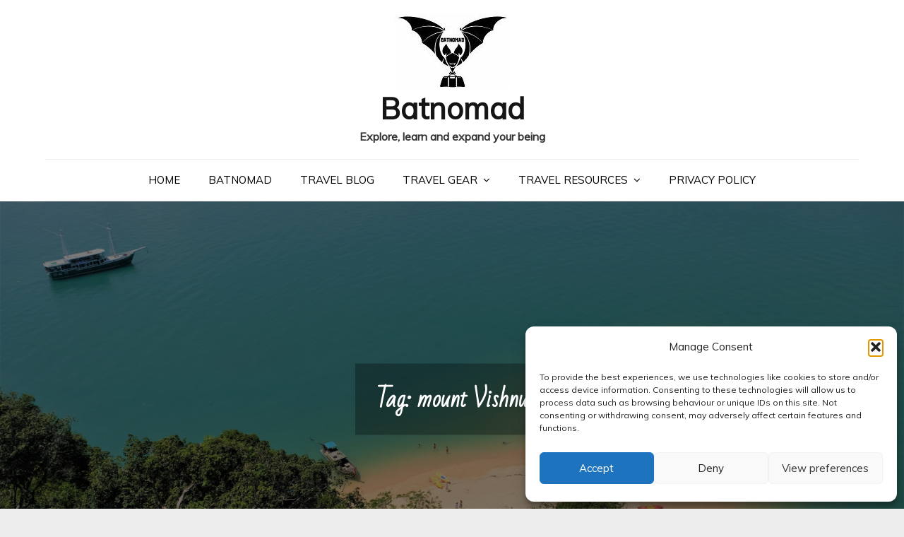

--- FILE ---
content_type: text/html; charset=UTF-8
request_url: https://batnomad.com/tag/mount-vishnu/
body_size: 11574
content:
<!DOCTYPE html> <html lang="en-GB"><head>
	<meta charset="UTF-8">
	<meta name="viewport" content="width=device-width, initial-scale=1">
	<link rel="profile" href="http://gmpg.org/xfn/11">
	<link rel="pingback" href="https://batnomad.com/xmlrpc.php">
	
<meta name='robots' content='index, follow, max-image-preview:large, max-snippet:-1, max-video-preview:-1' />
	
	
	<!-- This site is optimized with the Yoast SEO Premium plugin v26.3 (Yoast SEO v26.8) - https://yoast.com/product/yoast-seo-premium-wordpress/ -->
	<link media="all" href="https://batnomad.com/wp-content/cache/autoptimize/css/autoptimize_577f56a086997e273e75aeb17446a151.css" rel="stylesheet"><title>mount Vishnu Archives ~ Batnomad</title>
	<link rel="canonical" href="https://batnomad.com/tag/mount-vishnu/" />
	<meta property="og:locale" content="en_GB" />
	<meta property="og:type" content="article" />
	<meta property="og:title" content="mount Vishnu Archives" />
	<meta property="og:url" content="https://batnomad.com/tag/mount-vishnu/" />
	<meta property="og:site_name" content="Batnomad" />
	<meta name="twitter:card" content="summary_large_image" />
	<script type="application/ld+json" class="yoast-schema-graph">{"@context":"https://schema.org","@graph":[{"@type":"CollectionPage","@id":"https://batnomad.com/tag/mount-vishnu/","url":"https://batnomad.com/tag/mount-vishnu/","name":"mount Vishnu Archives ~ Batnomad","isPartOf":{"@id":"https://batnomad.com/#website"},"primaryImageOfPage":{"@id":"https://batnomad.com/tag/mount-vishnu/#primaryimage"},"image":{"@id":"https://batnomad.com/tag/mount-vishnu/#primaryimage"},"thumbnailUrl":"https://batnomad.com/wp-content/uploads/2018/08/DSCF6101.jpg","breadcrumb":{"@id":"https://batnomad.com/tag/mount-vishnu/#breadcrumb"},"inLanguage":"en-GB"},{"@type":"ImageObject","inLanguage":"en-GB","@id":"https://batnomad.com/tag/mount-vishnu/#primaryimage","url":"https://batnomad.com/wp-content/uploads/2018/08/DSCF6101.jpg","contentUrl":"https://batnomad.com/wp-content/uploads/2018/08/DSCF6101.jpg","width":3998,"height":4093,"caption":"The candi bentar (split gate), the entrance to Pura Penataran Agung Lempuyang with Mount Agung in the distance - Bali"},{"@type":"BreadcrumbList","@id":"https://batnomad.com/tag/mount-vishnu/#breadcrumb","itemListElement":[{"@type":"ListItem","position":1,"name":"Home","item":"https://batnomad.com/"},{"@type":"ListItem","position":2,"name":"mount Vishnu"}]},{"@type":"WebSite","@id":"https://batnomad.com/#website","url":"https://batnomad.com/","name":"Batnomad","description":"Explore, learn and expand your being","publisher":{"@id":"https://batnomad.com/#/schema/person/0f47df8a85b76e5f56617a559069d9d3"},"potentialAction":[{"@type":"SearchAction","target":{"@type":"EntryPoint","urlTemplate":"https://batnomad.com/?s={search_term_string}"},"query-input":{"@type":"PropertyValueSpecification","valueRequired":true,"valueName":"search_term_string"}}],"inLanguage":"en-GB"},{"@type":["Person","Organization"],"@id":"https://batnomad.com/#/schema/person/0f47df8a85b76e5f56617a559069d9d3","name":"ryanhoffman","image":{"@type":"ImageObject","inLanguage":"en-GB","@id":"https://batnomad.com/#/schema/person/image/","url":"https://batnomad.com/wp-content/uploads/2017/05/cropped-bat-gotowy-1-6.jpg","contentUrl":"https://batnomad.com/wp-content/uploads/2017/05/cropped-bat-gotowy-1-6.jpg","width":165,"height":107,"caption":"ryanhoffman"},"logo":{"@id":"https://batnomad.com/#/schema/person/image/"}}]}</script>
	<!-- / Yoast SEO Premium plugin. -->


<link rel='dns-prefetch' href='//secure.gravatar.com' />
<link rel='dns-prefetch' href='//stats.wp.com' />
<link rel='dns-prefetch' href='//fonts.googleapis.com' />
<link rel='dns-prefetch' href='//v0.wordpress.com' />
<link rel="alternate" type="application/rss+xml" title="Batnomad &raquo; Feed" href="https://batnomad.com/feed/" />
<link rel="alternate" type="application/rss+xml" title="Batnomad &raquo; Comments Feed" href="https://batnomad.com/comments/feed/" />
<link rel="alternate" type="application/rss+xml" title="Batnomad &raquo; mount Vishnu Tag Feed" href="https://batnomad.com/tag/mount-vishnu/feed/" />
<script type="text/javascript">
/* <![CDATA[ */
window._wpemojiSettings = {"baseUrl":"https:\/\/s.w.org\/images\/core\/emoji\/16.0.1\/72x72\/","ext":".png","svgUrl":"https:\/\/s.w.org\/images\/core\/emoji\/16.0.1\/svg\/","svgExt":".svg","source":{"concatemoji":"https:\/\/batnomad.com\/wp-includes\/js\/wp-emoji-release.min.js?ver=6.8.3"}};
/*! This file is auto-generated */
!function(s,n){var o,i,e;function c(e){try{var t={supportTests:e,timestamp:(new Date).valueOf()};sessionStorage.setItem(o,JSON.stringify(t))}catch(e){}}function p(e,t,n){e.clearRect(0,0,e.canvas.width,e.canvas.height),e.fillText(t,0,0);var t=new Uint32Array(e.getImageData(0,0,e.canvas.width,e.canvas.height).data),a=(e.clearRect(0,0,e.canvas.width,e.canvas.height),e.fillText(n,0,0),new Uint32Array(e.getImageData(0,0,e.canvas.width,e.canvas.height).data));return t.every(function(e,t){return e===a[t]})}function u(e,t){e.clearRect(0,0,e.canvas.width,e.canvas.height),e.fillText(t,0,0);for(var n=e.getImageData(16,16,1,1),a=0;a<n.data.length;a++)if(0!==n.data[a])return!1;return!0}function f(e,t,n,a){switch(t){case"flag":return n(e,"\ud83c\udff3\ufe0f\u200d\u26a7\ufe0f","\ud83c\udff3\ufe0f\u200b\u26a7\ufe0f")?!1:!n(e,"\ud83c\udde8\ud83c\uddf6","\ud83c\udde8\u200b\ud83c\uddf6")&&!n(e,"\ud83c\udff4\udb40\udc67\udb40\udc62\udb40\udc65\udb40\udc6e\udb40\udc67\udb40\udc7f","\ud83c\udff4\u200b\udb40\udc67\u200b\udb40\udc62\u200b\udb40\udc65\u200b\udb40\udc6e\u200b\udb40\udc67\u200b\udb40\udc7f");case"emoji":return!a(e,"\ud83e\udedf")}return!1}function g(e,t,n,a){var r="undefined"!=typeof WorkerGlobalScope&&self instanceof WorkerGlobalScope?new OffscreenCanvas(300,150):s.createElement("canvas"),o=r.getContext("2d",{willReadFrequently:!0}),i=(o.textBaseline="top",o.font="600 32px Arial",{});return e.forEach(function(e){i[e]=t(o,e,n,a)}),i}function t(e){var t=s.createElement("script");t.src=e,t.defer=!0,s.head.appendChild(t)}"undefined"!=typeof Promise&&(o="wpEmojiSettingsSupports",i=["flag","emoji"],n.supports={everything:!0,everythingExceptFlag:!0},e=new Promise(function(e){s.addEventListener("DOMContentLoaded",e,{once:!0})}),new Promise(function(t){var n=function(){try{var e=JSON.parse(sessionStorage.getItem(o));if("object"==typeof e&&"number"==typeof e.timestamp&&(new Date).valueOf()<e.timestamp+604800&&"object"==typeof e.supportTests)return e.supportTests}catch(e){}return null}();if(!n){if("undefined"!=typeof Worker&&"undefined"!=typeof OffscreenCanvas&&"undefined"!=typeof URL&&URL.createObjectURL&&"undefined"!=typeof Blob)try{var e="postMessage("+g.toString()+"("+[JSON.stringify(i),f.toString(),p.toString(),u.toString()].join(",")+"));",a=new Blob([e],{type:"text/javascript"}),r=new Worker(URL.createObjectURL(a),{name:"wpTestEmojiSupports"});return void(r.onmessage=function(e){c(n=e.data),r.terminate(),t(n)})}catch(e){}c(n=g(i,f,p,u))}t(n)}).then(function(e){for(var t in e)n.supports[t]=e[t],n.supports.everything=n.supports.everything&&n.supports[t],"flag"!==t&&(n.supports.everythingExceptFlag=n.supports.everythingExceptFlag&&n.supports[t]);n.supports.everythingExceptFlag=n.supports.everythingExceptFlag&&!n.supports.flag,n.DOMReady=!1,n.readyCallback=function(){n.DOMReady=!0}}).then(function(){return e}).then(function(){var e;n.supports.everything||(n.readyCallback(),(e=n.source||{}).concatemoji?t(e.concatemoji):e.wpemoji&&e.twemoji&&(t(e.twemoji),t(e.wpemoji)))}))}((window,document),window._wpemojiSettings);
/* ]]> */
</script>











<link rel='stylesheet' id='blogbell-google-fonts-css' href='https://fonts.googleapis.com/css?family=Bad+Script%7CTangerine%7CKaushan+Script%7CMarck+Script%7CRaleway%3A300%2C400%2C500%2C600%2C700%7CRaleway%7CPoppins%7CMontserrat%3A300%2C400%2C500%2C600%2C700%7COpen+Sans%7CLato%3A300%2C400%2C500%2C600%2C700%7CUbuntu%7CPlayfair+Display%7CLora%7CTitillium+Web%7CMuli%7CNunito+Sans%7CMaven+Pro%7CCairo%7CPhilosopher%7CRoboto%7COxygen&#038;subset=latin%2Clatin-ext' type='text/css' media='all' />









<script type="text/javascript" src="https://batnomad.com/wp-includes/js/jquery/jquery.min.js?ver=3.7.1" id="jquery-core-js"></script>

<link rel="https://api.w.org/" href="https://batnomad.com/wp-json/" /><link rel="alternate" title="JSON" type="application/json" href="https://batnomad.com/wp-json/wp/v2/tags/3728" /><link rel="EditURI" type="application/rsd+xml" title="RSD" href="https://batnomad.com/xmlrpc.php?rsd" />
<meta name="generator" content="WordPress 6.8.3" />
	
					    

	<link rel="icon" href="https://batnomad.com/wp-content/uploads/2017/05/cropped-bat-gotowy-1-1-32x32.jpg" sizes="32x32" />
<link rel="icon" href="https://batnomad.com/wp-content/uploads/2017/05/cropped-bat-gotowy-1-1-192x192.jpg" sizes="192x192" />
<link rel="apple-touch-icon" href="https://batnomad.com/wp-content/uploads/2017/05/cropped-bat-gotowy-1-1-180x180.jpg" />
<meta name="msapplication-TileImage" content="https://batnomad.com/wp-content/uploads/2017/05/cropped-bat-gotowy-1-1-270x270.jpg" />
</head>

<body class="archive tag tag-mount-vishnu tag-3728 custom-background wp-custom-logo wp-theme-blogbell-pro hfeed right-sidebar ">
<div id="page" class="site"><a class="skip-link screen-reader-text" href="#content">Skip to content</a>		<header id="masthead" class="site-header nav-shrink" role="banner">    <div class="wrapper">
        <div class="site-branding">
            <div class="site-logo">
                                    <a href="https://batnomad.com/" class="custom-logo-link" rel="home"><img width="165" height="107" src="https://batnomad.com/wp-content/uploads/2017/05/cropped-bat-gotowy-1-6.jpg" class="custom-logo" alt="Batnomad" decoding="async" /></a>                            </div><!-- .site-logo -->

            <div id="site-identity">
                <h1 class="site-title">
                    <a href="https://batnomad.com/" rel="home">  Batnomad</a>
                </h1>

                                    <p class="site-description">Explore, learn and expand your being</p>
                            </div><!-- #site-identity -->
        </div> <!-- .site-branding -->

        <nav id="site-navigation" class="main-navigation" role="navigation" aria-label="Primary Menu">
            <button type="button" class="menu-toggle">
                <span class="icon-bar"></span>
                <span class="icon-bar"></span>
                <span class="icon-bar"></span>
            </button>

            <div class="menu-home-container"><ul id="primary-menu" class="nav-menu"><li id="menu-item-115" class="menu-item menu-item-type-custom menu-item-object-custom menu-item-home menu-item-115"><a href="https://batnomad.com">Home</a></li>
<li id="menu-item-114" class="menu-item menu-item-type-post_type menu-item-object-page menu-item-114"><a href="https://batnomad.com/about-me-batnomad/">Batnomad</a></li>
<li id="menu-item-139" class="menu-item menu-item-type-post_type menu-item-object-page current_page_parent menu-item-139"><a href="https://batnomad.com/travel-blog/">Travel Blog</a></li>
<li id="menu-item-132" class="menu-item menu-item-type-post_type menu-item-object-page menu-item-has-children menu-item-132"><a href="https://batnomad.com/travel-gear/">Travel Gear</a>
<ul class="sub-menu">
	<li id="menu-item-175" class="menu-item menu-item-type-post_type menu-item-object-page menu-item-175"><a href="https://batnomad.com/travel-gear/t-shirts-shirts/">T-Shirts &#038; Shirts</a></li>
	<li id="menu-item-176" class="menu-item menu-item-type-post_type menu-item-object-page menu-item-176"><a href="https://batnomad.com/travel-gear/shorts-trousers/">Shorts &#038; Trousers</a></li>
	<li id="menu-item-177" class="menu-item menu-item-type-post_type menu-item-object-page menu-item-177"><a href="https://batnomad.com/travel-gear/socks-shoes/">Socks &#038; Shoes</a></li>
	<li id="menu-item-178" class="menu-item menu-item-type-post_type menu-item-object-page menu-item-178"><a href="https://batnomad.com/travel-gear/clothing-essentials/">Clothing Essentials</a></li>
	<li id="menu-item-179" class="menu-item menu-item-type-post_type menu-item-object-page menu-item-179"><a href="https://batnomad.com/travel-gear/backpack/">Backpack</a></li>
	<li id="menu-item-180" class="menu-item menu-item-type-post_type menu-item-object-page menu-item-180"><a href="https://batnomad.com/travel-gear/electronics-utilities/">Electronics &#038; Utilities</a></li>
	<li id="menu-item-181" class="menu-item menu-item-type-post_type menu-item-object-page menu-item-181"><a href="https://batnomad.com/travel-gear/toiletries/">Toiletries &#038; Washing</a></li>
	<li id="menu-item-182" class="menu-item menu-item-type-post_type menu-item-object-page menu-item-182"><a href="https://batnomad.com/travel-gear/recommended-additions/">Recommended Additions</a></li>
	<li id="menu-item-590" class="menu-item menu-item-type-post_type menu-item-object-page menu-item-590"><a href="https://batnomad.com/travel-gear/previous-gear/">Previous gear I’ve used</a></li>
</ul>
</li>
<li id="menu-item-602" class="menu-item menu-item-type-post_type menu-item-object-page menu-item-has-children menu-item-602"><a href="https://batnomad.com/travel-resources/">Travel Resources</a>
<ul class="sub-menu">
	<li id="menu-item-2986" class="menu-item menu-item-type-post_type menu-item-object-page menu-item-2986"><a href="https://batnomad.com/travel-resources/accommodation/">Accommodation</a></li>
	<li id="menu-item-2995" class="menu-item menu-item-type-post_type menu-item-object-page menu-item-2995"><a href="https://batnomad.com/travel-resources/flights/">Flights</a></li>
	<li id="menu-item-2987" class="menu-item menu-item-type-post_type menu-item-object-page menu-item-2987"><a href="https://batnomad.com/travel-resources/internet-wifi/">Internet &#038; WiFI</a></li>
	<li id="menu-item-2988" class="menu-item menu-item-type-post_type menu-item-object-page menu-item-2988"><a href="https://batnomad.com/travel-resources/research-tools/">Research Tools</a></li>
	<li id="menu-item-2989" class="menu-item menu-item-type-post_type menu-item-object-page menu-item-2989"><a href="https://batnomad.com/travel-resources/retailers/">Retailers</a></li>
	<li id="menu-item-3000" class="menu-item menu-item-type-post_type menu-item-object-page menu-item-3000"><a href="https://batnomad.com/travel-resources/entertainment/">Entertainment</a></li>
	<li id="menu-item-3023" class="menu-item menu-item-type-post_type menu-item-object-page menu-item-3023"><a href="https://batnomad.com/travel-resources/finance/">Finance</a></li>
</ul>
</li>
<li id="menu-item-8436" class="menu-item menu-item-type-post_type menu-item-object-page menu-item-privacy-policy menu-item-8436"><a rel="privacy-policy" href="https://batnomad.com/privacy-policy/">Privacy Policy</a></li>
</ul></div>        </nav><!-- #site-navigation -->
    </div><!-- .wrapper -->
</header> <!-- header ends here -->	<div id="content" class="site-content">
	        <div id="page-site-header" style="background-image: url('https://batnomad.com/wp-content/uploads/2018/04/DSCF5002.jpg');">
            <div class="overlay"></div>
            <header class='page-header'> 
                <div class="wrapper">
                    <h2 class="page-title">Tag: <span>mount Vishnu</span></h2>                </div><!-- .wrapper -->
            </header>
        </div><!-- #page-site-header -->
        <div class= "page-section">	<div class="wrapper page-section">
		<div id="primary" class="content-area">
			<main id="main" class="site-main blog-posts-wrapper" role="main">
				<div class="col-3 grid">

					<article id="post-5091" class="grid-item post-5091 post type-post status-publish format-gallery has-post-thumbnail hentry category-learn-explore-expand-your-being category-must-see-indonesia category-travel-blog category-travel-resources category-travel-tips tag-amed-beach tag-anak-agung-agung-anglurah-ketut-karangasem tag-bali tag-candi-bentar tag-day-of-silence tag-guardian-of-the-east tag-hotel-uyah-amed-spa-resort tag-ida-betara-hyang-iswara tag-indonesia tag-jero tag-kuta-beach tag-meru-towers tag-mount-agung tag-mount-lempuyang tag-mount-of-brahma tag-mount-of-shiva tag-mount-vishnu tag-nyepi tag-padmasana-shrines tag-pantai-kuta tag-pelinggih-shrines tag-pura-lempuyang-luhur tag-pura-penataran tag-pura-penataran-agung-lempuyang tag-puri-dibia-hotel-restaurant tag-raja-of-karangasem tag-sad-kahyangan-jagad tag-sang-anata-bhogo tag-sang-hyang-widhi tag-sang-naga-basukih tag-sang-naga-taksaka tag-six-sanctuaries-of-the-world tag-tirta-gangga tag-trimurti tag-water-palace post_format-post-format-gallery">
	<div class="post-item">
					<figure>
			    <a href="https://batnomad.com/2018/08/bali-amed-beach-mount-lempuyang-water-palace/"><img width="3998" height="4093" src="https://batnomad.com/wp-content/uploads/2018/08/DSCF6101.jpg" class="attachment-post-thumbnail size-post-thumbnail wp-post-image" alt="Bali" decoding="async" fetchpriority="high" srcset="https://batnomad.com/wp-content/uploads/2018/08/DSCF6101.jpg 3998w, https://batnomad.com/wp-content/uploads/2018/08/DSCF6101-293x300.jpg 293w, https://batnomad.com/wp-content/uploads/2018/08/DSCF6101-768x786.jpg 768w, https://batnomad.com/wp-content/uploads/2018/08/DSCF6101-1000x1024.jpg 1000w" sizes="(max-width: 3998px) 100vw, 3998px" /></a>
			</figure>
				<div class="entry-container">
			<header class="entry-header">
				<div class="entry-meta">
					<span class="cat-links"><a href="https://batnomad.com/category/learn-explore-expand-your-being/" rel="category tag">Learn Explore Expand Your Being</a> <a href="https://batnomad.com/category/must-see-indonesia/" rel="category tag">Must see Indonesia</a> <a href="https://batnomad.com/category/travel-blog/" rel="category tag">Travel Blog</a> <a href="https://batnomad.com/category/travel-resources/" rel="category tag">Travel Resources</a> <a href="https://batnomad.com/category/travel-tips/" rel="category tag">Travel Tips</a></span>				</div><!-- .entry-meta -->

				<h2 class="entry-title"><a href="https://batnomad.com/2018/08/bali-amed-beach-mount-lempuyang-water-palace/" rel="bookmark">Bali, Amed Beach, Mount Lempuyang, Water Palace</a></h2>
				
			</header><!-- .entry-header -->

			<div class="entry-content">
				<p>A little preface to my time in Bali, Amed Beach and my visits to Pura Penataran Agung Lempuyang and the [&hellip;]</p>
<div class="sharedaddy sd-sharing-enabled"><div class="robots-nocontent sd-block sd-social sd-social-icon-text sd-sharing"><h3 class="sd-title">Share this:</h3><div class="sd-content"><ul><li class="share-facebook"><a rel="nofollow noopener noreferrer"
				data-shared="sharing-facebook-5091"
				class="share-facebook sd-button share-icon"
				href="https://batnomad.com/2018/08/bali-amed-beach-mount-lempuyang-water-palace/?share=facebook"
				target="_blank"
				aria-labelledby="sharing-facebook-5091"
				>
				<span id="sharing-facebook-5091" hidden>Click to share on Facebook (Opens in new window)</span>
				<span>Facebook</span>
			</a></li><li class="share-tumblr"><a rel="nofollow noopener noreferrer"
				data-shared="sharing-tumblr-5091"
				class="share-tumblr sd-button share-icon"
				href="https://batnomad.com/2018/08/bali-amed-beach-mount-lempuyang-water-palace/?share=tumblr"
				target="_blank"
				aria-labelledby="sharing-tumblr-5091"
				>
				<span id="sharing-tumblr-5091" hidden>Click to share on Tumblr (Opens in new window)</span>
				<span>Tumblr</span>
			</a></li><li class="share-pinterest"><a rel="nofollow noopener noreferrer"
				data-shared="sharing-pinterest-5091"
				class="share-pinterest sd-button share-icon"
				href="https://batnomad.com/2018/08/bali-amed-beach-mount-lempuyang-water-palace/?share=pinterest"
				target="_blank"
				aria-labelledby="sharing-pinterest-5091"
				>
				<span id="sharing-pinterest-5091" hidden>Click to share on Pinterest (Opens in new window)</span>
				<span>Pinterest</span>
			</a></li><li class="share-end"></li></ul></div></div></div>			</div><!-- .entry-content -->
			<div class="entry-meta posted-on">
				<span class="byline">By <span class="author vcard"><a href="https://batnomad.com/author/ryanhoffman/" class="url" itemprop="url">ryanhoffman</a></span></span><span class="date"><a href="https://batnomad.com/2018/08/bali-amed-beach-mount-lempuyang-water-palace/" rel="bookmark"><time class="entry-date published updated" datetime="2018-08-20T16:30:51+00:00">August 20, 2018</time></a></span>			</div><!-- .entry-meta -->

		</div><!-- .entry-container -->
	</div><!-- .post-item -->
</article><!-- #post-## -->
				</div>
						</main><!-- #main -->
		</div><!-- #primary -->

			<aside id="secondary" class="widget-area" role="complementary">
		<aside id="search-2" class="widget widget_search">
<form role="search" method="get" class="search-form" action="https://batnomad.com/">
    <label>
        <span class="screen-reader-text">Search for:</span>
        <input type="search" class="search-field" placeholder="Search ..." value="" name="s" title="Search for:" />
    </label>
    <button type="submit" class="search-submit" value="Search"><i class="fa fa-search"></i></button>
</form></aside><aside id="categories-4" class="widget widget_categories"><h2 class="widget-title">Places I&#8217;ve visited</h2><form action="https://batnomad.com" method="get"><label class="screen-reader-text" for="cat">Places I&#8217;ve visited</label><select  name='cat' id='cat' class='postform'>
	<option value='-1'>Select Category</option>
	<option class="level-0" value="13">Learn Explore Expand Your Being</option>
	<option class="level-0" value="4801">Must see Australia</option>
	<option class="level-0" value="7287">Must See Bolivia</option>
	<option class="level-0" value="38">Must see Cape Town</option>
	<option class="level-0" value="7619">Must See Colombia</option>
	<option class="level-0" value="2952">Must see Dubai</option>
	<option class="level-0" value="1674">Must see Egypt</option>
	<option class="level-0" value="7850">Must See Germany</option>
	<option class="level-0" value="3688">Must see Indonesia</option>
	<option class="level-0" value="3855">Must See Japan</option>
	<option class="level-0" value="2465">Must see Jordan</option>
	<option class="level-0" value="1568">Must See London</option>
	<option class="level-0" value="3633">Must see Malaysia</option>
	<option class="level-0" value="4963">Must See Peru</option>
	<option class="level-0" value="54">Must see Portugal</option>
	<option class="level-0" value="110">Must see Spain</option>
	<option class="level-0" value="7771">Must See Switzerland</option>
	<option class="level-0" value="2951">Must see Thailand</option>
	<option class="level-0" value="2764">Must see Turkey</option>
	<option class="level-0" value="7707">Must See USA</option>
	<option class="level-0" value="3295">Must see Vietnam</option>
	<option class="level-0" value="17">South Africa</option>
	<option class="level-0" value="1">Travel Blog</option>
	<option class="level-0" value="3">Travel Resources</option>
	<option class="level-0" value="4">Travel Tips</option>
</select>
</form><script type="text/javascript">
/* <![CDATA[ */

(function() {
	var dropdown = document.getElementById( "cat" );
	function onCatChange() {
		if ( dropdown.options[ dropdown.selectedIndex ].value > 0 ) {
			dropdown.parentNode.submit();
		}
	}
	dropdown.onchange = onCatChange;
})();

/* ]]> */
</script>
</aside>
		<aside id="recent-posts-2" class="widget widget_recent_entries">
		<h2 class="widget-title">Recent Posts</h2>
		<ul>
											<li>
					<a href="https://batnomad.com/2025/11/dachau-munich/">Dachau &#8211; Munich</a>
									</li>
											<li>
					<a href="https://batnomad.com/2025/03/nymphenburg-palace-munich-day-3/">Nymphenburg Palace &#8211; Munich Day 3</a>
									</li>
											<li>
					<a href="https://batnomad.com/2025/01/munich-propylaea-glyptohek-munich-residenz/">Munich &#8211; Propylaea, Glyptohek, Munich Residenz</a>
									</li>
											<li>
					<a href="https://batnomad.com/2024/12/munich-munchen-day-1-part-2/">Munich / München Day 1 part 2</a>
									</li>
											<li>
					<a href="https://batnomad.com/2024/09/munich-munchen-part-1/">Munich / München &#8211; Day 1 Part 1</a>
									</li>
					</ul>

		</aside><aside id="blog_subscription-6" class="widget widget_blog_subscription jetpack_subscription_widget"><h2 class="widget-title">Subscribe to Batnomad via Email</h2>
			<div class="wp-block-jetpack-subscriptions__container">
			<form action="#" method="post" accept-charset="utf-8" id="subscribe-blog-blog_subscription-6"
				data-blog="133545012"
				data-post_access_level="everybody" >
									<div id="subscribe-text"><p>Enter your email address to subscribe to Batnomad and receive notifications of new posts by email.</p>
</div>
										<p id="subscribe-email">
						<label id="jetpack-subscribe-label"
							class="screen-reader-text"
							for="subscribe-field-blog_subscription-6">
							Email Address						</label>
						<input type="email" name="email" autocomplete="email" required="required"
																					value=""
							id="subscribe-field-blog_subscription-6"
							placeholder="Email Address"
						/>
					</p>

					<p id="subscribe-submit"
											>
						<input type="hidden" name="action" value="subscribe"/>
						<input type="hidden" name="source" value="https://batnomad.com/tag/mount-vishnu/"/>
						<input type="hidden" name="sub-type" value="widget"/>
						<input type="hidden" name="redirect_fragment" value="subscribe-blog-blog_subscription-6"/>
						<input type="hidden" id="_wpnonce" name="_wpnonce" value="4e810f731d" /><input type="hidden" name="_wp_http_referer" value="/tag/mount-vishnu/" />						<button type="submit"
															class="wp-block-button__link"
																					name="jetpack_subscriptions_widget"
						>
							Subscribe						</button>
					</p>
							</form>
							<div class="wp-block-jetpack-subscriptions__subscount">
					Join 5,011 other subscribers.				</div>
						</div>
			
</aside>	</aside><!-- #secondary -->
	</div><!-- .wrapper/.page-section-->
</div>		</div>
		<footer id="colophon" class="site-footer" role="contentinfo">			<div class="backtotop"><i class="fa fa-chevron-up"></i></div>
		      <div class="footer-widgets-area page-section col-1"> <!-- widget area starting from here -->
          <div class="wrapper">
                              <div class="hentry">
                    <aside id="blog_subscription-4" class="widget widget_blog_subscription jetpack_subscription_widget"><h2 class="widget-title">Subscribe to Batnomad via Email</h2>
			<div class="wp-block-jetpack-subscriptions__container">
			<form action="#" method="post" accept-charset="utf-8" id="subscribe-blog-blog_subscription-4"
				data-blog="133545012"
				data-post_access_level="everybody" >
									<div id="subscribe-text"><p>Enter your email address to subscribe to Batnomad and receive notifications of new posts by email.</p>
</div>
										<p id="subscribe-email">
						<label id="jetpack-subscribe-label"
							class="screen-reader-text"
							for="subscribe-field-blog_subscription-4">
							Email Address						</label>
						<input type="email" name="email" autocomplete="email" required="required"
																					value=""
							id="subscribe-field-blog_subscription-4"
							placeholder="Email Address"
						/>
					</p>

					<p id="subscribe-submit"
											>
						<input type="hidden" name="action" value="subscribe"/>
						<input type="hidden" name="source" value="https://batnomad.com/tag/mount-vishnu/"/>
						<input type="hidden" name="sub-type" value="widget"/>
						<input type="hidden" name="redirect_fragment" value="subscribe-blog-blog_subscription-4"/>
						<input type="hidden" id="_wpnonce" name="_wpnonce" value="4e810f731d" /><input type="hidden" name="_wp_http_referer" value="/tag/mount-vishnu/" />						<button type="submit"
															class="wp-block-button__link"
																					name="jetpack_subscriptions_widget"
						>
							Subscribe						</button>
					</p>
							</form>
							<div class="wp-block-jetpack-subscriptions__subscount">
					Join 5,011 other subscribers.				</div>
						</div>
			
</aside>                  </div>
                              </div>
          
      </div> <!-- widget area starting from here -->
            <div class="site-info">
                        <div class="wrapper">
                <span class="copy-right">Copyright &copy; All rights reserved.Batnomad</span>
            </div> 
        </div> <!-- site generator ends here -->
        
    		</footer><script type="speculationrules">
{"prefetch":[{"source":"document","where":{"and":[{"href_matches":"\/*"},{"not":{"href_matches":["\/wp-*.php","\/wp-admin\/*","\/wp-content\/uploads\/*","\/wp-content\/*","\/wp-content\/plugins\/*","\/wp-content\/themes\/blogbell-pro\/*","\/*\\?(.+)"]}},{"not":{"selector_matches":"a[rel~=\"nofollow\"]"}},{"not":{"selector_matches":".no-prefetch, .no-prefetch a"}}]},"eagerness":"conservative"}]}
</script>

<!-- Consent Management powered by Complianz | GDPR/CCPA Cookie Consent https://wordpress.org/plugins/complianz-gdpr -->
<div id="cmplz-cookiebanner-container"><div class="cmplz-cookiebanner cmplz-hidden banner-1 banner-a optin cmplz-bottom-right cmplz-categories-type-view-preferences" aria-modal="true" data-nosnippet="true" role="dialog" aria-live="polite" aria-labelledby="cmplz-header-1-optin" aria-describedby="cmplz-message-1-optin">
	<div class="cmplz-header">
		<div class="cmplz-logo"></div>
		<div class="cmplz-title" id="cmplz-header-1-optin">Manage Consent</div>
		<div class="cmplz-close" tabindex="0" role="button" aria-label="Close dialogue">
			<svg aria-hidden="true" focusable="false" data-prefix="fas" data-icon="times" class="svg-inline--fa fa-times fa-w-11" role="img" xmlns="http://www.w3.org/2000/svg" viewBox="0 0 352 512"><path fill="currentColor" d="M242.72 256l100.07-100.07c12.28-12.28 12.28-32.19 0-44.48l-22.24-22.24c-12.28-12.28-32.19-12.28-44.48 0L176 189.28 75.93 89.21c-12.28-12.28-32.19-12.28-44.48 0L9.21 111.45c-12.28 12.28-12.28 32.19 0 44.48L109.28 256 9.21 356.07c-12.28 12.28-12.28 32.19 0 44.48l22.24 22.24c12.28 12.28 32.2 12.28 44.48 0L176 322.72l100.07 100.07c12.28 12.28 32.2 12.28 44.48 0l22.24-22.24c12.28-12.28 12.28-32.19 0-44.48L242.72 256z"></path></svg>
		</div>
	</div>

	<div class="cmplz-divider cmplz-divider-header"></div>
	<div class="cmplz-body">
		<div class="cmplz-message" id="cmplz-message-1-optin">To provide the best experiences, we use technologies like cookies to store and/or access device information. Consenting to these technologies will allow us to process data such as browsing behaviour or unique IDs on this site. Not consenting or withdrawing consent, may adversely affect certain features and functions.</div>
		<!-- categories start -->
		<div class="cmplz-categories">
			<details class="cmplz-category cmplz-functional" >
				<summary>
						<span class="cmplz-category-header">
							<span class="cmplz-category-title">Functional</span>
							<span class='cmplz-always-active'>
								<span class="cmplz-banner-checkbox">
									<input type="checkbox"
										   id="cmplz-functional-optin"
										   data-category="cmplz_functional"
										   class="cmplz-consent-checkbox cmplz-functional"
										   size="40"
										   value="1"/>
									<label class="cmplz-label" for="cmplz-functional-optin"><span class="screen-reader-text">Functional</span></label>
								</span>
								Always active							</span>
							<span class="cmplz-icon cmplz-open">
								<svg xmlns="http://www.w3.org/2000/svg" viewBox="0 0 448 512"  height="18" ><path d="M224 416c-8.188 0-16.38-3.125-22.62-9.375l-192-192c-12.5-12.5-12.5-32.75 0-45.25s32.75-12.5 45.25 0L224 338.8l169.4-169.4c12.5-12.5 32.75-12.5 45.25 0s12.5 32.75 0 45.25l-192 192C240.4 412.9 232.2 416 224 416z"/></svg>
							</span>
						</span>
				</summary>
				<div class="cmplz-description">
					<span class="cmplz-description-functional">The technical storage or access is strictly necessary for the legitimate purpose of enabling the use of a specific service explicitly requested by the subscriber or user, or for the sole purpose of carrying out the transmission of a communication over an electronic communications network.</span>
				</div>
			</details>

			<details class="cmplz-category cmplz-preferences" >
				<summary>
						<span class="cmplz-category-header">
							<span class="cmplz-category-title">Preferences</span>
							<span class="cmplz-banner-checkbox">
								<input type="checkbox"
									   id="cmplz-preferences-optin"
									   data-category="cmplz_preferences"
									   class="cmplz-consent-checkbox cmplz-preferences"
									   size="40"
									   value="1"/>
								<label class="cmplz-label" for="cmplz-preferences-optin"><span class="screen-reader-text">Preferences</span></label>
							</span>
							<span class="cmplz-icon cmplz-open">
								<svg xmlns="http://www.w3.org/2000/svg" viewBox="0 0 448 512"  height="18" ><path d="M224 416c-8.188 0-16.38-3.125-22.62-9.375l-192-192c-12.5-12.5-12.5-32.75 0-45.25s32.75-12.5 45.25 0L224 338.8l169.4-169.4c12.5-12.5 32.75-12.5 45.25 0s12.5 32.75 0 45.25l-192 192C240.4 412.9 232.2 416 224 416z"/></svg>
							</span>
						</span>
				</summary>
				<div class="cmplz-description">
					<span class="cmplz-description-preferences">The technical storage or access is necessary for the legitimate purpose of storing preferences that are not requested by the subscriber or user.</span>
				</div>
			</details>

			<details class="cmplz-category cmplz-statistics" >
				<summary>
						<span class="cmplz-category-header">
							<span class="cmplz-category-title">Statistics</span>
							<span class="cmplz-banner-checkbox">
								<input type="checkbox"
									   id="cmplz-statistics-optin"
									   data-category="cmplz_statistics"
									   class="cmplz-consent-checkbox cmplz-statistics"
									   size="40"
									   value="1"/>
								<label class="cmplz-label" for="cmplz-statistics-optin"><span class="screen-reader-text">Statistics</span></label>
							</span>
							<span class="cmplz-icon cmplz-open">
								<svg xmlns="http://www.w3.org/2000/svg" viewBox="0 0 448 512"  height="18" ><path d="M224 416c-8.188 0-16.38-3.125-22.62-9.375l-192-192c-12.5-12.5-12.5-32.75 0-45.25s32.75-12.5 45.25 0L224 338.8l169.4-169.4c12.5-12.5 32.75-12.5 45.25 0s12.5 32.75 0 45.25l-192 192C240.4 412.9 232.2 416 224 416z"/></svg>
							</span>
						</span>
				</summary>
				<div class="cmplz-description">
					<span class="cmplz-description-statistics">The technical storage or access that is used exclusively for statistical purposes.</span>
					<span class="cmplz-description-statistics-anonymous">The technical storage or access that is used exclusively for anonymous statistical purposes. Without a subpoena, voluntary compliance on the part of your Internet Service Provider, or additional records from a third party, information stored or retrieved for this purpose alone cannot usually be used to identify you.</span>
				</div>
			</details>
			<details class="cmplz-category cmplz-marketing" >
				<summary>
						<span class="cmplz-category-header">
							<span class="cmplz-category-title">Marketing</span>
							<span class="cmplz-banner-checkbox">
								<input type="checkbox"
									   id="cmplz-marketing-optin"
									   data-category="cmplz_marketing"
									   class="cmplz-consent-checkbox cmplz-marketing"
									   size="40"
									   value="1"/>
								<label class="cmplz-label" for="cmplz-marketing-optin"><span class="screen-reader-text">Marketing</span></label>
							</span>
							<span class="cmplz-icon cmplz-open">
								<svg xmlns="http://www.w3.org/2000/svg" viewBox="0 0 448 512"  height="18" ><path d="M224 416c-8.188 0-16.38-3.125-22.62-9.375l-192-192c-12.5-12.5-12.5-32.75 0-45.25s32.75-12.5 45.25 0L224 338.8l169.4-169.4c12.5-12.5 32.75-12.5 45.25 0s12.5 32.75 0 45.25l-192 192C240.4 412.9 232.2 416 224 416z"/></svg>
							</span>
						</span>
				</summary>
				<div class="cmplz-description">
					<span class="cmplz-description-marketing">The technical storage or access is required to create user profiles to send advertising, or to track the user on a website or across several websites for similar marketing purposes.</span>
				</div>
			</details>
		</div><!-- categories end -->
			</div>

	<div class="cmplz-links cmplz-information">
		<ul>
			<li><a class="cmplz-link cmplz-manage-options cookie-statement" href="#" data-relative_url="#cmplz-manage-consent-container">Manage options</a></li>
			<li><a class="cmplz-link cmplz-manage-third-parties cookie-statement" href="#" data-relative_url="#cmplz-cookies-overview">Manage services</a></li>
			<li><a class="cmplz-link cmplz-manage-vendors tcf cookie-statement" href="#" data-relative_url="#cmplz-tcf-wrapper">Manage {vendor_count} vendors</a></li>
			<li><a class="cmplz-link cmplz-external cmplz-read-more-purposes tcf" target="_blank" rel="noopener noreferrer nofollow" href="https://cookiedatabase.org/tcf/purposes/" aria-label="Read more about TCF purposes on Cookie Database">Read more about these purposes</a></li>
		</ul>
			</div>

	<div class="cmplz-divider cmplz-footer"></div>

	<div class="cmplz-buttons">
		<button class="cmplz-btn cmplz-accept">Accept</button>
		<button class="cmplz-btn cmplz-deny">Deny</button>
		<button class="cmplz-btn cmplz-view-preferences">View preferences</button>
		<button class="cmplz-btn cmplz-save-preferences">Save preferences</button>
		<a class="cmplz-btn cmplz-manage-options tcf cookie-statement" href="#" data-relative_url="#cmplz-manage-consent-container">View preferences</a>
			</div>

	
	<div class="cmplz-documents cmplz-links">
		<ul>
			<li><a class="cmplz-link cookie-statement" href="#" data-relative_url="">{title}</a></li>
			<li><a class="cmplz-link privacy-statement" href="#" data-relative_url="">{title}</a></li>
			<li><a class="cmplz-link impressum" href="#" data-relative_url="">{title}</a></li>
		</ul>
			</div>
</div>
</div>
					<div id="cmplz-manage-consent" data-nosnippet="true"><button class="cmplz-btn cmplz-hidden cmplz-manage-consent manage-consent-1">Manage consent</button>

</div>
	<script type="text/javascript">
		window.WPCOM_sharing_counts = {"https://batnomad.com/2018/08/bali-amed-beach-mount-lempuyang-water-palace/":5091};
	</script>
						






<script type="text/javascript" id="jetpack-stats-js-before">
/* <![CDATA[ */
_stq = window._stq || [];
_stq.push([ "view", {"v":"ext","blog":"133545012","post":"0","tz":"0","srv":"batnomad.com","arch_tag":"mount-vishnu","arch_results":"1","j":"1:15.4"} ]);
_stq.push([ "clickTrackerInit", "133545012", "0" ]);
/* ]]> */
</script>
<script type="text/javascript" src="https://stats.wp.com/e-202604.js" id="jetpack-stats-js" defer="defer" data-wp-strategy="defer"></script>
<script type="text/javascript" id="cmplz-cookiebanner-js-extra">
/* <![CDATA[ */
var complianz = {"prefix":"cmplz_","user_banner_id":"1","set_cookies":[],"block_ajax_content":"","banner_version":"19","version":"7.4.4.2","store_consent":"","do_not_track_enabled":"","consenttype":"optin","region":"uk","geoip":"","dismiss_timeout":"","disable_cookiebanner":"","soft_cookiewall":"","dismiss_on_scroll":"","cookie_expiry":"365","url":"https:\/\/batnomad.com\/wp-json\/complianz\/v1\/","locale":"lang=en&locale=en_GB","set_cookies_on_root":"","cookie_domain":"","current_policy_id":"34","cookie_path":"\/","categories":{"statistics":"statistics","marketing":"marketing"},"tcf_active":"","placeholdertext":"Click to accept {category} cookies and enable this content","css_file":"https:\/\/batnomad.com\/wp-content\/uploads\/complianz\/css\/banner-{banner_id}-{type}.css?v=19","page_links":{"uk":{"cookie-statement":{"title":"","url":"https:\/\/batnomad.com\/2020\/04\/hidroelectrica-to-aguas-calientes-gateway-to-machu-picchu\/"}}},"tm_categories":"","forceEnableStats":"","preview":"","clean_cookies":"","aria_label":"Click to accept {category} cookies and enable this content"};
/* ]]> */
</script>

<script type="text/javascript" id="sharing-js-js-extra">
/* <![CDATA[ */
var sharing_js_options = {"lang":"en","counts":"1","is_stats_active":"1"};
/* ]]> */
</script>

<script type="text/javascript" id="sharing-js-js-after">
/* <![CDATA[ */
var windowOpen;
			( function () {
				function matches( el, sel ) {
					return !! (
						el.matches && el.matches( sel ) ||
						el.msMatchesSelector && el.msMatchesSelector( sel )
					);
				}

				document.body.addEventListener( 'click', function ( event ) {
					if ( ! event.target ) {
						return;
					}

					var el;
					if ( matches( event.target, 'a.share-facebook' ) ) {
						el = event.target;
					} else if ( event.target.parentNode && matches( event.target.parentNode, 'a.share-facebook' ) ) {
						el = event.target.parentNode;
					}

					if ( el ) {
						event.preventDefault();

						// If there's another sharing window open, close it.
						if ( typeof windowOpen !== 'undefined' ) {
							windowOpen.close();
						}
						windowOpen = window.open( el.getAttribute( 'href' ), 'wpcomfacebook', 'menubar=1,resizable=1,width=600,height=400' );
						return false;
					}
				} );
			} )();
var windowOpen;
			( function () {
				function matches( el, sel ) {
					return !! (
						el.matches && el.matches( sel ) ||
						el.msMatchesSelector && el.msMatchesSelector( sel )
					);
				}

				document.body.addEventListener( 'click', function ( event ) {
					if ( ! event.target ) {
						return;
					}

					var el;
					if ( matches( event.target, 'a.share-tumblr' ) ) {
						el = event.target;
					} else if ( event.target.parentNode && matches( event.target.parentNode, 'a.share-tumblr' ) ) {
						el = event.target.parentNode;
					}

					if ( el ) {
						event.preventDefault();

						// If there's another sharing window open, close it.
						if ( typeof windowOpen !== 'undefined' ) {
							windowOpen.close();
						}
						windowOpen = window.open( el.getAttribute( 'href' ), 'wpcomtumblr', 'menubar=1,resizable=1,width=450,height=450' );
						return false;
					}
				} );
			} )();
/* ]]> */
</script>
<!-- Statistics script Complianz GDPR/CCPA -->
						<script type="text/plain"							data-category="statistics">window['gtag_enable_tcf_support'] = false;
window.dataLayer = window.dataLayer || [];
function gtag(){dataLayer.push(arguments);}
gtag('js', new Date());
gtag('config', '', {
	cookie_flags:'secure;samesite=none',
	
});
</script>		<script>'undefined'=== typeof _trfq || (window._trfq = []);'undefined'=== typeof _trfd && (window._trfd=[]),
                _trfd.push({'tccl.baseHost':'secureserver.net'}),
                _trfd.push({'ap':'wpaas_v2'},
                    {'server':'bb4e841e769b'},
                    {'pod':'c9-prod-sxb1-eu-central-1'},
                                        {'xid':'3783848'},
                    {'wp':'6.8.3'},
                    {'php':'8.3.29'},
                    {'loggedin':'0'},
                    {'cdn':'1'},
                    {'builder':'wp-classic-editor'},
                    {'theme':'blogbell-pro'},
                    {'wds':'0'},
                    {'wp_alloptions_count':'640'},
                    {'wp_alloptions_bytes':'203904'},
                    {'gdl_coming_soon_page':'0'}
                    , {'appid':'152849'}                 );
            var trafficScript = document.createElement('script'); trafficScript.src = 'https://img1.wsimg.com/signals/js/clients/scc-c2/scc-c2.min.js'; window.document.head.appendChild(trafficScript);</script>
		<script>window.addEventListener('click', function (elem) { var _elem$target, _elem$target$dataset, _window, _window$_trfq; return (elem === null || elem === void 0 ? void 0 : (_elem$target = elem.target) === null || _elem$target === void 0 ? void 0 : (_elem$target$dataset = _elem$target.dataset) === null || _elem$target$dataset === void 0 ? void 0 : _elem$target$dataset.eid) && ((_window = window) === null || _window === void 0 ? void 0 : (_window$_trfq = _window._trfq) === null || _window$_trfq === void 0 ? void 0 : _window$_trfq.push(["cmdLogEvent", "click", elem.target.dataset.eid]));});</script>
		<script src='https://img1.wsimg.com/traffic-assets/js/tccl-tti.min.js' onload="window.tti.calculateTTI()"></script>
		
<script defer src="https://batnomad.com/wp-content/cache/autoptimize/js/autoptimize_4fccb68e8b079e36ab4b4af1586d146d.js"></script></body>  
</html>